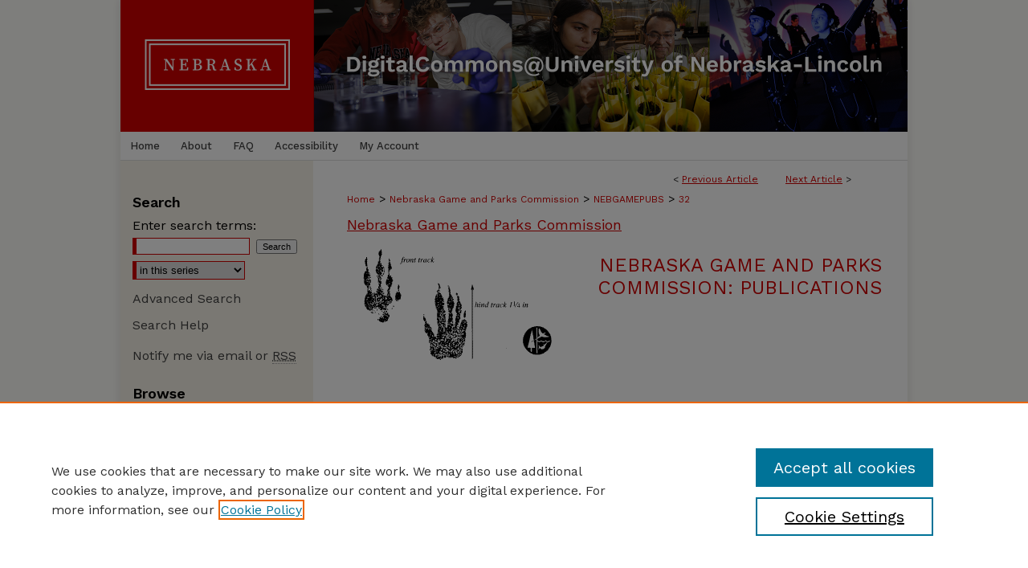

--- FILE ---
content_type: text/html; charset=UTF-8
request_url: https://digitalcommons.unl.edu/nebgamepubs/32/
body_size: 7036
content:

<!DOCTYPE html>
<html lang="en">
<head><!-- inj yui3-seed: --><script type='text/javascript' src='//cdnjs.cloudflare.com/ajax/libs/yui/3.6.0/yui/yui-min.js'></script><script type='text/javascript' src='//ajax.googleapis.com/ajax/libs/jquery/1.10.2/jquery.min.js'></script><!-- Adobe Analytics --><script type='text/javascript' src='https://assets.adobedtm.com/4a848ae9611a/d0e96722185b/launch-d525bb0064d8.min.js'></script><script type='text/javascript' src=/assets/nr_browser_production.js></script>

<!-- def.1 -->
<meta charset="utf-8">
<meta name="viewport" content="width=device-width">
<title>
"The Rainbow Trout in the North Platte Valley" by Rod Van Velson
</title>


<!-- FILE article_meta-tags.inc --><!-- FILE: /srv/sequoia/main/data/assets/site/article_meta-tags.inc -->
<meta itemprop="name" content="The Rainbow Trout in the North Platte Valley">
<meta property="og:title" content="The Rainbow Trout in the North Platte Valley">
<meta name="twitter:title" content="The Rainbow Trout in the North Platte Valley">
<meta property="article:author" content="Rod Van Velson">
<meta name="author" content="Rod Van Velson">
<meta name="robots" content="noodp, noydir">
<meta name="description" content="LAKE McCONAUGHY is the only Great Plains reservoir that supports a self-sustaining rainbow trout population. This unique rainbow population lives during the spring, summer and fall in Lake McConaughy and spawns during the winter in tributary streams of the North Platte River in the Scottsbluff area. The Game and Parks Commission was concerned because not enough information was available to properly manage the rainbow trout population under increased fishing pressure. During the mid-1960&#039;s a study was initiated to collect information and prepare a rainbow trout management plan for the upper North Platte River drainage. This publication is part of that endeavor.">
<meta itemprop="description" content="LAKE McCONAUGHY is the only Great Plains reservoir that supports a self-sustaining rainbow trout population. This unique rainbow population lives during the spring, summer and fall in Lake McConaughy and spawns during the winter in tributary streams of the North Platte River in the Scottsbluff area. The Game and Parks Commission was concerned because not enough information was available to properly manage the rainbow trout population under increased fishing pressure. During the mid-1960&#039;s a study was initiated to collect information and prepare a rainbow trout management plan for the upper North Platte River drainage. This publication is part of that endeavor.">
<meta name="twitter:description" content="LAKE McCONAUGHY is the only Great Plains reservoir that supports a self-sustaining rainbow trout population. This unique rainbow population lives during the spring, summer and fall in Lake McConaughy and spawns during the winter in tributary streams of the North Platte River in the Scottsbluff area. The Game and Parks Commission was concerned because not enough information was available to properly manage the rainbow trout population under increased fishing pressure. During the mid-1960&#039;s a study was initiated to collect information and prepare a rainbow trout management plan for the upper North Platte River drainage. This publication is part of that endeavor.">
<meta property="og:description" content="LAKE McCONAUGHY is the only Great Plains reservoir that supports a self-sustaining rainbow trout population. This unique rainbow population lives during the spring, summer and fall in Lake McConaughy and spawns during the winter in tributary streams of the North Platte River in the Scottsbluff area. The Game and Parks Commission was concerned because not enough information was available to properly manage the rainbow trout population under increased fishing pressure. During the mid-1960&#039;s a study was initiated to collect information and prepare a rainbow trout management plan for the upper North Platte River drainage. This publication is part of that endeavor.">
<meta name="bepress_citation_series_title" content="Nebraska Game and Parks Commission: Publications">
<meta name="bepress_citation_author" content="Van Velson, Rod">
<meta name="bepress_citation_author_institution" content="Nebraska Game  Parks Commission">
<meta name="bepress_citation_title" content="The Rainbow Trout in the North Platte Valley">
<meta name="bepress_citation_date" content="1977">
<!-- FILE: /srv/sequoia/main/data/assets/site/ir_download_link.inc -->
<!-- FILE: /srv/sequoia/main/data/assets/site/article_meta-tags.inc (cont) -->
<meta name="bepress_citation_pdf_url" content="https://digitalcommons.unl.edu/cgi/viewcontent.cgi?article=1031&amp;context=nebgamepubs">
<meta name="bepress_citation_abstract_html_url" content="https://digitalcommons.unl.edu/nebgamepubs/32">
<meta name="bepress_citation_online_date" content="2011/11/28">
<meta name="viewport" content="width=device-width">
<!-- Additional Twitter data -->
<meta name="twitter:card" content="summary">
<!-- Additional Open Graph data -->
<meta property="og:type" content="article">
<meta property="og:url" content="https://digitalcommons.unl.edu/nebgamepubs/32">
<meta property="og:site_name" content="DigitalCommons@University of Nebraska - Lincoln">




<!-- FILE: article_meta-tags.inc (cont) -->
<meta name="bepress_is_article_cover_page" content="1">


<!-- sh.1 -->
<link rel="stylesheet" href="/ir-style.css" type="text/css" media="screen">
<link rel="stylesheet" href="/ir-custom.css" type="text/css" media="screen">
<link rel="stylesheet" href="../ir-custom.css" type="text/css" media="screen">
<link rel="stylesheet" href="/ir-local.css" type="text/css" media="screen">
<link rel="stylesheet" href="../ir-local.css" type="text/css" media="screen">
<link rel="stylesheet" href="/ir-print.css" type="text/css" media="print">
<link type="text/css" rel="stylesheet" href="/assets/floatbox/floatbox.css">
<link rel="alternate" type="application/rss+xml" title="Site Feed" href="/recent.rss">
<link rel="shortcut icon" href="/favicon.ico" type="image/x-icon">
<!--[if IE]>
<link rel="stylesheet" href="/ir-ie.css" type="text/css" media="screen">
<![endif]-->

<!-- JS  -->
<script type="text/javascript" src="/assets/jsUtilities.js"></script>
<script type="text/javascript" src="/assets/footnoteLinks.js"></script>
<script type="text/javascript" src="/assets/scripts/yui-init.pack.js"></script>
<script type="text/javascript" src="/assets/scripts/bepress-init.debug.js"></script>
<script type="text/javascript" src="/assets/scripts/JumpListYUI.pack.js"></script>

<!-- end sh.1 -->




<script type="text/javascript">var pageData = {"page":{"environment":"prod","productName":"bpdg","language":"en","name":"ir_series:article","businessUnit":"els:rp:st"},"visitor":{}};</script>

</head>
<body id="geo-series">
<!-- FILE /srv/sequoia/main/data/digitalcommons.unl.edu/assets/header.pregen --><!-- FILE: /srv/sequoia/main/data/assets/site/mobile_nav.inc --><!--[if !IE]>-->
<script src="/assets/scripts/dc-mobile/dc-responsive-nav.js"></script>

<header id="mobile-nav" class="nav-down device-fixed-height" style="visibility: hidden;">
  
  
  <nav class="nav-collapse">
    <ul>
      <li class="menu-item active device-fixed-width"><a href="https://digitalcommons.unl.edu" title="Home" data-scroll >Home</a></li>
      <li class="menu-item device-fixed-width"><a href="https://digitalcommons.unl.edu/do/search/advanced/" title="Search" data-scroll ><i class="icon-search"></i> Search</a></li>
      <li class="menu-item device-fixed-width"><a href="https://digitalcommons.unl.edu/communities.html" title="Browse" data-scroll >Browse Collections</a></li>
      <li class="menu-item device-fixed-width"><a href="/cgi/myaccount.cgi?context=nebgamepubs" title="My Account" data-scroll >My Account</a></li>
      <li class="menu-item device-fixed-width"><a href="https://digitalcommons.unl.edu/about.html" title="About" data-scroll >About</a></li>
      <li class="menu-item device-fixed-width"><a href="https://network.bepress.com" title="Digital Commons Network" data-scroll ><img width="16" height="16" alt="DC Network" style="vertical-align:top;" src="/assets/md5images/8e240588cf8cd3a028768d4294acd7d3.png"> Digital Commons Network™</a></li>
    </ul>
  </nav>
</header>

<script src="/assets/scripts/dc-mobile/dc-mobile-nav.js"></script>
<!--<![endif]-->
<!-- FILE: /srv/sequoia/main/data/digitalcommons.unl.edu/assets/header.pregen (cont) -->





<div id="unl">
	<div id="container">
		<a href="#main" class="skiplink" accesskey="2" >Skip to main content</a>

					
			<div id="header" role="banner">
				<a href="https://digitalcommons.unl.edu" id="banner_link" title="DigitalCommons@University of Nebraska - Lincoln" >
					<img id="banner_image" alt="DigitalCommons@University of Nebraska - Lincoln" width='1960' height='328' src="/assets/md5images/4dc6cb5736aa1b49366a6aa5a9a779b2.png">
				</a>
				
					<a href="http://libraries.unl.edu" id="logo_link" title="University of Nebraska - Lincoln" >
						<img id="logo_image" alt="University of Nebraska - Lincoln" width='480' height='328' src="/assets/md5images/9283d70a5566128dab033beba22f0fa6.png">
					</a>
				
				
			</div>
					
			<div id="navigation">
				<!-- FILE: /srv/sequoia/main/data/digitalcommons.unl.edu/assets/ir_navigation.inc -->
	<div id="tabs" role="navigation" aria-label="Main">
		<ul>
			<li id="tabone"><a href="https://digitalcommons.unl.edu" title="Home" ><span>Home</span></a></li>
			<li id="tabtwo"><a href="https://digitalcommons.unl.edu/about.html" title="About" ><span>About</span></a></li>
			<li id="tabthree"><a href="https://digitalcommons.unl.edu/faq.html" title="FAQ" ><span>FAQ</span></a></li>
			<li id="tabfive"><a href="https://digitalcommons.unl.edu/accessibility.html" ><span>Accessibility</span></a></li>
			<li id="tabfour"><a href="https://digitalcommons.unl.edu/cgi/myaccount.cgi?context=nebgamepubs" title="My Account" ><span>My Account</span></a></li>
		</ul>
	</div>



<!-- FILE: /srv/sequoia/main/data/digitalcommons.unl.edu/assets/header.pregen (cont) -->
			</div>
		

		<div id="wrapper">
			<div id="content">
				<div id="main" class="text" role="main">

<script type="text/javascript" src="/assets/floatbox/floatbox.js"></script>  
<!-- FILE: /srv/sequoia/main/data/digitalcommons.unl.edu/assets/ir_series/article/article_pager.inc -->

<div id="breadcrumb"><ul id="pager">

                
                 
<li>&lt; <a href="https://digitalcommons.unl.edu/nebgamepubs/116" class="ignore" >Previous Article</a></li>
        
        
        

                
                 
<li><a href="https://digitalcommons.unl.edu/nebgamepubs/78" class="ignore" >Next Article</a> &gt;</li>
        
        
        
<li>&nbsp;</li></ul><div class="crumbs"><!-- FILE: /srv/sequoia/main/data/assets/site/ir_breadcrumb.inc -->

<div class="crumbs" role="navigation" aria-label="Breadcrumb">
	<p>
	
	
			<a href="https://digitalcommons.unl.edu" class="ignore" >Home</a>
	
	
	
	
	
	
	
	
	
	
	 <span aria-hidden="true">&gt;</span> 
		<a href="https://digitalcommons.unl.edu/nebgameparks" class="ignore" >Nebraska Game and Parks Commission</a>
	
	
	
	
	
	
	 <span aria-hidden="true">&gt;</span> 
		<a href="https://digitalcommons.unl.edu/nebgamepubs" class="ignore" >NEBGAMEPUBS</a>
	
	
	
	
	
	 <span aria-hidden="true">&gt;</span> 
		<a href="https://digitalcommons.unl.edu/nebgamepubs/32" class="ignore" aria-current="page" >32</a>
	
	
	
	</p>
</div>


<!-- FILE: /srv/sequoia/main/data/digitalcommons.unl.edu/assets/ir_series/article/article_pager.inc (cont) --></div>
</div>

<h2 id="group"><a href="https://digitalcommons.unl.edu/nebgameparks" class="ignore" >Nebraska Game and Parks Commission</a></h2>
<!-- FILE: /srv/sequoia/main/data/assets/site/ir_series/article/index.html (cont) -->
<!-- FILE: /srv/sequoia/main/data/assets/site/ir_series/article/article_info.inc --><!-- FILE: /srv/sequoia/main/data/assets/site/openurl.inc -->

























<!-- FILE: /srv/sequoia/main/data/assets/site/ir_series/article/article_info.inc (cont) -->
<!-- FILE: /srv/sequoia/main/data/assets/site/ir_download_link.inc -->









	
	
	
    
    
    
	
		
		
		
	
	
	
	
	
	

<!-- FILE: /srv/sequoia/main/data/assets/site/ir_series/article/article_info.inc (cont) -->
<!-- FILE: /srv/sequoia/main/data/assets/site/ir_series/article/ir_article_header.inc -->


<div id="series-header">
<!-- FILE: /srv/sequoia/main/data/assets/site/ir_series/ir_series_logo.inc -->




	
	
		
			<img alt="Nebraska Game and Parks Commission: Publications" style="height:157px;width:282px;" class="ignore" width='282' height='157' src="../../assets/md5images/5f08b3d08ede84bd73bbb5c4e56809c3.gif">
		
		
	
 





<!-- FILE: /srv/sequoia/main/data/assets/site/ir_series/article/ir_article_header.inc (cont) --><h2 id="series-title"><a href="https://digitalcommons.unl.edu/nebgamepubs" >Nebraska Game and Parks Commission: Publications</a></h2></div>
<div style="clear: both">&nbsp;</div>

<div id="sub">
<div id="alpha">
<!-- FILE: /srv/sequoia/main/data/assets/site/ir_series/article/article_info.inc (cont) --><div id='title' class='element'>
<h1><a href='https://digitalcommons.unl.edu/cgi/viewcontent.cgi?article=1031&amp;context=nebgamepubs'>The Rainbow Trout in the North Platte Valley</a></h1>
</div>
<div class='clear'></div>
<div id='authors' class='element'>
<h2 class='visually-hidden'>Authors</h2>
<p class="author"><a href='https://digitalcommons.unl.edu/do/search/?q=author%3A%22Rod%20Van%20Velson%22&start=0&context=52045'><strong>Rod Van Velson</strong>, <em>Nebraska Game  Parks Commission</em></a><br />
</p></div>
<div class='clear'></div>
<div id='document_type' class='element'>
<h2 class='field-heading'>Document Type</h2>
<p>Article</p>
</div>
<div class='clear'></div>
<div id='publication_date' class='element'>
<h2 class='field-heading'>Date of this Version</h2>
<p>1977</p>
</div>
<div class='clear'></div>
<div id='comments' class='element'>
<h2 class='field-heading'>Comments</h2>
<p>A contribution of Federal Aid in Fish Restoration, Project F-4-R Nebraska, in conjunction with the Nebraska Game and Parks Commission. Lincoln, Nebraska: 1977.</p>
</div>
<div class='clear'></div>
<div id='abstract' class='element'>
<h2 class='field-heading'>Abstract</h2>
<p>LAKE McCONAUGHY is the only Great Plains reservoir that supports a self-sustaining rainbow trout population. This unique rainbow population lives during the spring, summer and fall in Lake McConaughy and spawns during the winter in tributary streams of the North Platte River in the Scottsbluff area. The Game and Parks Commission was concerned because not enough information was available to properly manage the rainbow trout population under increased fishing pressure. During the mid-1960's a study was initiated to collect information and prepare a rainbow trout management plan for the upper North Platte River drainage. This publication is part of that endeavor.</p>
</div>
<div class='clear'></div>
</div>
    </div>
    <div id='beta_7-3'>
<!-- FILE: /srv/sequoia/main/data/assets/site/info_box_7_3.inc --><!-- FILE: /srv/sequoia/main/data/assets/site/openurl.inc -->

























<!-- FILE: /srv/sequoia/main/data/assets/site/info_box_7_3.inc (cont) -->
<!-- FILE: /srv/sequoia/main/data/assets/site/ir_download_link.inc -->









	
	
	
    
    
    
	
		
		
		
	
	
	
	
	
	

<!-- FILE: /srv/sequoia/main/data/assets/site/info_box_7_3.inc (cont) -->


	<!-- FILE: /srv/sequoia/main/data/assets/site/info_box_download_button.inc --><div class="aside download-button">
      <a id="pdf" class="btn" href="https://digitalcommons.unl.edu/cgi/viewcontent.cgi?article=1031&amp;context=nebgamepubs" title="PDF (14.5&nbsp;MB) opens in new window" target="_blank" > 
    	<i class="icon-download-alt" aria-hidden="true"></i>
        Download
      </a>
</div>


<!-- FILE: /srv/sequoia/main/data/assets/site/info_box_7_3.inc (cont) -->
	<!-- FILE: /srv/sequoia/main/data/assets/site/info_box_embargo.inc -->
<!-- FILE: /srv/sequoia/main/data/assets/site/info_box_7_3.inc (cont) -->

<!-- FILE: /srv/sequoia/main/data/assets/site/info_box_custom_upper.inc -->
<!-- FILE: /srv/sequoia/main/data/assets/site/info_box_7_3.inc (cont) -->
<!-- FILE: /srv/sequoia/main/data/assets/site/info_box_openurl.inc -->
<!-- FILE: /srv/sequoia/main/data/assets/site/info_box_7_3.inc (cont) -->

<!-- FILE: /srv/sequoia/main/data/assets/site/info_box_article_metrics.inc -->






<div id="article-stats" class="aside hidden">

    <p class="article-downloads-wrapper hidden"><span id="article-downloads"></span> DOWNLOADS</p>
    <p class="article-stats-date hidden">Since November 28, 2011</p>

    <p class="article-plum-metrics">
        <a href="https://plu.mx/plum/a/?repo_url=https://digitalcommons.unl.edu/nebgamepubs/32" class="plumx-plum-print-popup plum-bigben-theme" data-badge="true" data-hide-when-empty="true" ></a>
    </p>
</div>
<script type="text/javascript" src="//cdn.plu.mx/widget-popup.js"></script>





<!-- Article Download Counts -->
<script type="text/javascript" src="/assets/scripts/article-downloads.pack.js"></script>
<script type="text/javascript">
    insertDownloads(2373080);
</script>


<!-- Add border to Plum badge & download counts when visible -->
<script>
// bind to event when PlumX widget loads
jQuery('body').bind('plum:widget-load', function(e){
// if Plum badge is visible
  if (jQuery('.PlumX-Popup').length) {
// remove 'hidden' class
  jQuery('#article-stats').removeClass('hidden');
  jQuery('.article-stats-date').addClass('plum-border');
  }
});
// bind to event when page loads
jQuery(window).bind('load',function(e){
// if DC downloads are visible
  if (jQuery('#article-downloads').text().length > 0) {
// add border to aside
  jQuery('#article-stats').removeClass('hidden');
  }
});
</script>



<!-- Adobe Analytics: Download Click Tracker -->
<script>

$(function() {

  // Download button click event tracker for PDFs
  $(".aside.download-button").on("click", "a#pdf", function(event) {
    pageDataTracker.trackEvent('navigationClick', {
      link: {
          location: 'aside download-button',
          name: 'pdf'
      }
    });
  });

  // Download button click event tracker for native files
  $(".aside.download-button").on("click", "a#native", function(event) {
    pageDataTracker.trackEvent('navigationClick', {
        link: {
            location: 'aside download-button',
            name: 'native'
        }
     });
  });

});

</script>
<!-- FILE: /srv/sequoia/main/data/assets/site/info_box_7_3.inc (cont) -->



	<!-- FILE: /srv/sequoia/main/data/assets/site/info_box_disciplines.inc -->




	





	<div id="beta-disciplines" class="aside">
		<h4>Included in</h4>
	<p>
		
				
					<a href="https://network.bepress.com/hgg/discipline/167" title="Environmental Sciences Commons" >Environmental Sciences Commons</a>
				
				
			
		
	</p>
	</div>



<!-- FILE: /srv/sequoia/main/data/assets/site/info_box_7_3.inc (cont) -->

<!-- FILE: /srv/sequoia/main/data/assets/site/bookmark_widget.inc -->

<div id="share" class="aside">
<h2>Share</h2>
	
	<div class="a2a_kit a2a_kit_size_24 a2a_default_style">
    	<a class="a2a_button_facebook"></a>
    	<a class="a2a_button_linkedin"></a>
		<a class="a2a_button_whatsapp"></a>
		<a class="a2a_button_email"></a>
    	<a class="a2a_dd"></a>
    	<script async src="https://static.addtoany.com/menu/page.js"></script>
	</div>
</div>

<!-- FILE: /srv/sequoia/main/data/assets/site/info_box_7_3.inc (cont) -->
<!-- FILE: /srv/sequoia/main/data/assets/site/info_box_geolocate.inc --><!-- FILE: /srv/sequoia/main/data/assets/site/ir_geolocate_enabled_and_displayed.inc -->

<!-- FILE: /srv/sequoia/main/data/assets/site/info_box_geolocate.inc (cont) -->

<!-- FILE: /srv/sequoia/main/data/assets/site/info_box_7_3.inc (cont) -->

	<!-- FILE: /srv/sequoia/main/data/assets/site/zotero_coins.inc -->

<span class="Z3988" title="ctx_ver=Z39.88-2004&amp;rft_val_fmt=info%3Aofi%2Ffmt%3Akev%3Amtx%3Ajournal&amp;rft_id=https%3A%2F%2Fdigitalcommons.unl.edu%2Fnebgamepubs%2F32&amp;rft.atitle=The%20Rainbow%20Trout%20in%20the%20North%20Platte%20Valley&amp;rft.aufirst=Rod&amp;rft.aulast=Van%20Velson&amp;rft.jtitle=Nebraska%20Game%20and%20Parks%20Commission%3A%20Publications&amp;rft.date=1977-01-01">COinS</span>
<!-- FILE: /srv/sequoia/main/data/assets/site/info_box_7_3.inc (cont) -->

<!-- FILE: /srv/sequoia/main/data/assets/site/info_box_custom_lower.inc -->
<!-- FILE: /srv/sequoia/main/data/assets/site/info_box_7_3.inc (cont) -->
<!-- FILE: /srv/sequoia/main/data/assets/site/ir_series/article/article_info.inc (cont) --></div>

<div class='clear'>&nbsp;</div>
<!-- FILE: /srv/sequoia/main/data/assets/site/ir_article_custom_fields.inc -->

<!-- FILE: /srv/sequoia/main/data/assets/site/ir_series/article/article_info.inc (cont) -->

<!-- FILE: /srv/sequoia/main/data/assets/site/ir_series/article/index.html (cont) -->
<!-- FILE /srv/sequoia/main/data/assets/site/footer.pregen --></div>
	<div class="verticalalign">&nbsp;</div>
	<div class="clear">&nbsp;</div>

</div>

	<div id="sidebar" role="complementary">
	<!-- FILE: /srv/sequoia/main/data/assets/site/ir_sidebar_7_8.inc -->

	<!-- FILE: /srv/sequoia/main/data/assets/site/ir_sidebar_sort_sba.inc --><!-- FILE: /srv/sequoia/main/data/assets/site/ir_sidebar_custom_upper_7_8.inc -->

<!-- FILE: /srv/sequoia/main/data/assets/site/ir_sidebar_sort_sba.inc (cont) -->
<!-- FILE: /srv/sequoia/main/data/digitalcommons.unl.edu/assets/ir_sidebar_search_7_8.inc --><h2>Search</h2>


	
<form method='get' action='https://digitalcommons.unl.edu/do/search/' id="sidebar-search">
	<label for="search" accesskey="4">
		Enter search terms:
	</label>
		<div>
			<span class="border">
				<input type="text" name='q' class="search" id="search">
			</span> 
			<input type="submit" value="Search" class="searchbutton" style="font-size:11px;">
		</div>
	<label for="context" style="display:none;">
		Select context to search:
	</label> 
		<div>
			<span class="border">
				<select name="fq" id="context">
					
					
						<option value='virtual_ancestor_link:"https://digitalcommons.unl.edu/nebgamepubs"'>in this series</option>
					
					
					
					<option value='virtual_ancestor_link:"https://digitalcommons.unl.edu"'>in this repository</option>
					<option value='virtual_ancestor_link:"http:/"'>across all repositories</option>
				</select>
			</span>
		</div>
		
<input type="hidden" name="sort" value="date_desc">
		
</form>

<p class="advanced">
	
	
		<a href="https://digitalcommons.unl.edu/do/search/advanced/?fq=virtual_ancestor_link:%22https://digitalcommons.unl.edu/nebgamepubs%22" >
			Advanced Search
		</a>
	
</p>
		
<p class="advanced"><a href="https://digitalcommons.unl.edu/help-search.html" title="Search Help" >Search Help</a></li></p>
		
<!-- FILE: /srv/sequoia/main/data/assets/site/ir_sidebar_sort_sba.inc (cont) -->
<!-- FILE: /srv/sequoia/main/data/assets/site/ir_sidebar_notify_7_8.inc -->


	<ul id="side-notify">
		<li class="notify">
			<a href="https://digitalcommons.unl.edu/nebgamepubs/announcements.html" title="Email or RSS Notifications" >
				Notify me via email or <acronym title="Really Simple Syndication">RSS</acronym>
			</a>
		</li>
	</ul>



<!-- FILE: /srv/sequoia/main/data/assets/site/urc_badge.inc -->






<!-- FILE: /srv/sequoia/main/data/assets/site/ir_sidebar_notify_7_8.inc (cont) -->

<!-- FILE: /srv/sequoia/main/data/assets/site/ir_sidebar_sort_sba.inc (cont) -->
<!-- FILE: /srv/sequoia/main/data/digitalcommons.unl.edu/assets/ir_sidebar_custom_middle_7_8.inc -->

<!-- FILE: /srv/sequoia/main/data/assets/site/ir_sidebar_sort_sba.inc (cont) -->
<!-- FILE: /srv/sequoia/main/data/assets/site/ir_sidebar_browse.inc --><h2>Browse</h2>
<ul id="side-browse">


<li class="collections"><a href="https://digitalcommons.unl.edu/communities.html" title="Browse by Collections" >Collections</a></li>
<li class="discipline-browser"><a href="https://digitalcommons.unl.edu/do/discipline_browser/disciplines" title="Browse by Disciplines" >Disciplines</a></li>
<li class="author"><a href="https://digitalcommons.unl.edu/authors.html" title="Browse by Author" >Authors</a></li>


</ul>
<!-- FILE: /srv/sequoia/main/data/assets/site/ir_sidebar_sort_sba.inc (cont) -->
<!-- FILE: /srv/sequoia/main/data/digitalcommons.unl.edu/assets/ir_sidebar_author_7_8.inc --><h2>Author Corner</h2>






	<ul id="side-author">
		<li class="faq">
			<a href="https://digitalcommons.unl.edu/faq.html" title="Author FAQ" >
				Author FAQ
			</a>
		</li>
		
		

				<li><a href="http://digitalcommons.unl.edu/ir_information/80" title="Guide to Submitting" >Guide to Submitting</a></li>

		
	</ul>

<!-- FILE: /srv/sequoia/main/data/assets/site/ir_sidebar_sort_sba.inc (cont) -->
<!-- FILE: /srv/sequoia/main/data/assets/site/ir_sidebar_custom_lower_7_8.inc --><!-- FILE: /srv/sequoia/main/data/assets/site/ir_sidebar_homepage_links_7_8.inc --><h2>Links</h2>
	<ul id="homepage-links">
		<li class="sb-homepage">
			
			
			
				<a href="http://outdoornebraska.gov/" title="nebgamepubs Home Page" >
						Nebraska Game and Parks Commission: Publications
							 Website
				</a>
			
		</li>
	</ul>


<!-- FILE: /srv/sequoia/main/data/assets/site/ir_sidebar_custom_lower_7_8.inc (cont) -->
	



<!-- FILE: /srv/sequoia/main/data/assets/site/ir_sidebar_sort_sba.inc (cont) -->
<!-- FILE: /srv/sequoia/main/data/assets/site/ir_sidebar_sw_links_7_8.inc -->

	
		
	


	<!-- FILE: /srv/sequoia/main/data/assets/site/ir_sidebar_sort_sba.inc (cont) -->

<!-- FILE: /srv/sequoia/main/data/assets/site/ir_sidebar_geolocate.inc --><!-- FILE: /srv/sequoia/main/data/assets/site/ir_geolocate_enabled_and_displayed.inc -->

<!-- FILE: /srv/sequoia/main/data/assets/site/ir_sidebar_geolocate.inc (cont) -->

<!-- FILE: /srv/sequoia/main/data/assets/site/ir_sidebar_sort_sba.inc (cont) -->
<!-- FILE: /srv/sequoia/main/data/assets/site/ir_sidebar_custom_lowest_7_8.inc -->


<!-- FILE: /srv/sequoia/main/data/assets/site/ir_sidebar_sort_sba.inc (cont) -->
<!-- FILE: /srv/sequoia/main/data/assets/site/ir_sidebar_7_8.inc (cont) -->

		



<!-- FILE: /srv/sequoia/main/data/assets/site/footer.pregen (cont) -->
	<div class="verticalalign">&nbsp;</div>
	</div>

</div>

<!-- FILE: /srv/sequoia/main/data/assets/site/ir_footer_content.inc --><div id="footer" role="contentinfo">
	
	
	<!-- FILE: /srv/sequoia/main/data/assets/site/ir_bepress_logo.inc --><div id="bepress">

<a href="https://www.elsevier.com/solutions/digital-commons" title="Elsevier - Digital Commons" >
	<em>Elsevier - Digital Commons</em>
</a>

</div>
<!-- FILE: /srv/sequoia/main/data/assets/site/ir_footer_content.inc (cont) -->
	<p>
		<a href="https://digitalcommons.unl.edu" title="Home page" accesskey="1" >Home</a> | 
		<a href="https://digitalcommons.unl.edu/about.html" title="About" >About</a> | 
		<a href="https://digitalcommons.unl.edu/faq.html" title="FAQ" >FAQ</a> | 
		<a href="/cgi/myaccount.cgi?context=nebgamepubs" title="My Account Page" accesskey="3" >My Account</a> | 
		<a href="https://digitalcommons.unl.edu/accessibility.html" title="Accessibility Statement" accesskey="0" >Accessibility Statement</a>
	</p>
	<p>
	
	
		<a class="secondary-link" href="https://www.elsevier.com/legal/privacy-policy" title="Privacy Policy" >Privacy</a>
	
		<a class="secondary-link" href="https://www.elsevier.com/legal/elsevier-website-terms-and-conditions" title="Copyright Policy" >Copyright</a>	
	</p> 
	
</div>

<!-- FILE: /srv/sequoia/main/data/assets/site/footer.pregen (cont) -->

</div>
</div>

<!-- FILE: /srv/sequoia/main/data/digitalcommons.unl.edu/assets/ir_analytics.inc --><!-- Global Site Tag (gtag.js) - Google Analytics -->
<script async src="https://www.googletagmanager.com/gtag/js?id=UA-5499681-6"></script>
<script>
  window.dataLayer = window.dataLayer || [];
  function gtag(){dataLayer.push(arguments)};
  gtag('js', new Date());

  gtag('config', 'UA-5499681-6');
</script>

      <!-- FILE: /srv/sequoia/main/data/assets/site/footer.pregen (cont) -->

<script type='text/javascript' src='/assets/scripts/bpbootstrap-20160726.pack.js'></script><script type='text/javascript'>BPBootstrap.init({appendCookie:''})</script></body></html>
